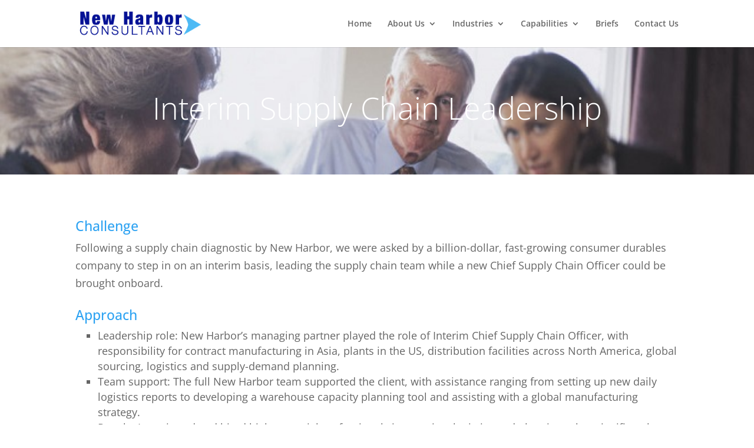

--- FILE ---
content_type: text/css
request_url: https://newharborllc.com/wp-content/themes/Divi-child/style.css?ver=4.27.4
body_size: 125
content:
/*
Theme Name: Divi Child
Theme URI: http://www.elegantthemes.com/gallery/divi/
Version: 2.5.3
Description: Smart. Flexible. Beautiful. Divi is the most powerful theme in our collection.
Author: Pankaj
Template: Divi 
Author URI: http://www.elegantthemes.com
License: GNU General Public License v2
License URI: http://www.gnu.org/licenses/gpl-2.0.html
*/


/* Main Theme Styles */
@import url("../Divi/style.css");
#text-6.fwidget.et_pb_widget.widget_text {margin: 0;}
#text-6.fwidget.et_pb_widget.widget_text a{}
#recent-posts-3 h4 {display: none;}
.gform_wrapper .gform_footer input.button, .gform_wrapper .gform_footer input[type="submit"]{
    background: transparent none repeat scroll 0 0;
    cursor:pointer;
    border: 2px solid #2ea3f2;
    color: #2ea3f2;
    border-radius: 3px;
    font-size: 20px;
    font-weight: 500;
    line-height: 1.7em !important;
    padding: 0.3em 1em;
}
ol, ul {margin-left: 20px;}
ul li{list-style-type:square}
#left-area ol, .entry-content ol, .comment-content ol, body.et-pb-preview #main-content .container ol{list-style-position: outside!important; padding:0 0 23px 16px;}
#footer-info{font-size:12px}
#recent-posts-3 > ul {margin: 0 !important;}
#recent-posts-3 > ul li {list-style: outside none none !important; margin: 0 !important;}

--- FILE ---
content_type: text/plain
request_url: https://www.google-analytics.com/j/collect?v=1&_v=j102&a=1100330535&t=pageview&_s=1&dl=https%3A%2F%2Fnewharborllc.com%2Fproject%2Finterim-supply-chain-leadership%2F&ul=en-us%40posix&dt=Interim%20Supply%20Chain%20Leadership%20-%20New%20Harbor%20Consultants&sr=1280x720&vp=1280x720&_u=IEBAAEABAAAAACAAI~&jid=1053106170&gjid=416855503&cid=1477237563.1769905419&tid=UA-70475293-1&_gid=172864786.1769905419&_r=1&_slc=1&z=1999851309
body_size: -450
content:
2,cG-RLN35SN26F